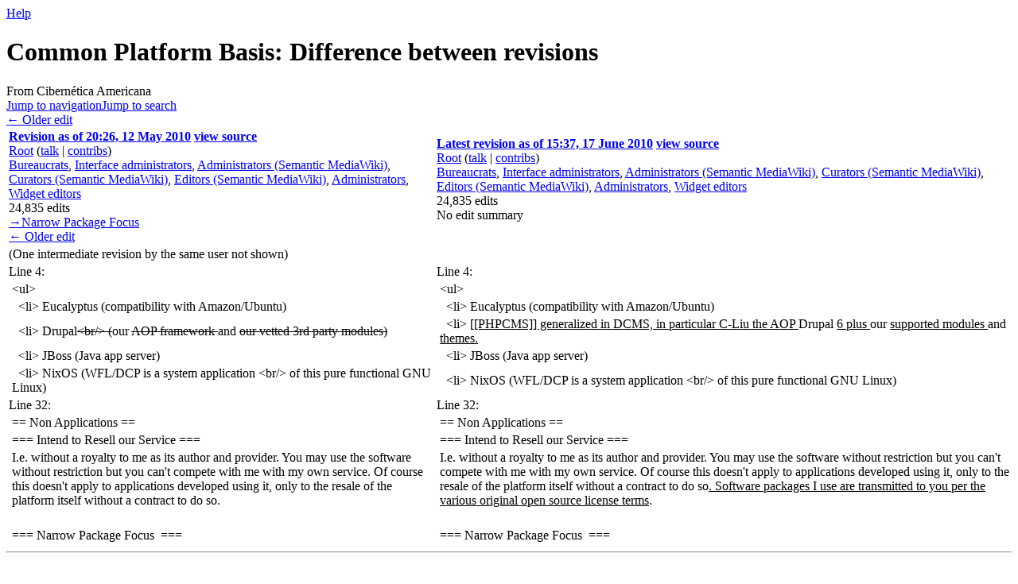

--- FILE ---
content_type: text/html; charset=UTF-8
request_url: https://eg.meansofproduction.biz/eg/index.php?title=Common_Platform_Basis&diff=7355&oldid=7136
body_size: 8541
content:
<!DOCTYPE html>
<html class="client-nojs" lang="en" dir="ltr">
<head>
<meta charset="UTF-8">
<title>Common Platform Basis: Difference between revisions - Cibernética Americana</title>
<script>document.documentElement.className="client-js";RLCONF={"wgBreakFrames":false,"wgSeparatorTransformTable":["",""],"wgDigitTransformTable":["",""],"wgDefaultDateFormat":"dmy","wgMonthNames":["","January","February","March","April","May","June","July","August","September","October","November","December"],"wgRequestId":"8b4b48697148a2421b4ccf30","wgCanonicalNamespace":"","wgCanonicalSpecialPageName":false,"wgNamespaceNumber":0,"wgPageName":"Common_Platform_Basis","wgTitle":"Common Platform Basis","wgCurRevisionId":7355,"wgRevisionId":7355,"wgArticleId":1513,"wgIsArticle":true,"wgIsRedirect":false,"wgAction":"view","wgUserName":null,"wgUserGroups":["*"],"wgCategories":[],"wgPageViewLanguage":"en","wgPageContentLanguage":"en","wgPageContentModel":"wikitext","wgRelevantPageName":"Common_Platform_Basis","wgRelevantArticleId":1513,"wgIsProbablyEditable":false,"wgRelevantPageIsProbablyEditable":false,"wgRestrictionEdit":["sysop"],"wgRestrictionMove":["sysop"],"wgCiteReferencePreviewsActive":true,"wgMFDisplayWikibaseDescriptions":{"search":false,"watchlist":false,"tagline":false},"wgDiffOldId":7136,"wgDiffNewId":7355};
RLSTATE={"site.styles":"ready","user.styles":"ready","user":"ready","user.options":"loading","mediawiki.interface.helpers.styles":"ready","mediawiki.diff.styles":"ready","mediawiki.helplink":"ready","skins.eg.styles":"ready"};RLPAGEMODULES=["mediawiki.diff","ext.smw.styles","site","mediawiki.page.ready","skins.eg.scripts","ext.smw.purge"];</script>
<script>(RLQ=window.RLQ||[]).push(function(){mw.loader.impl(function(){return["user.options@12s5i",function($,jQuery,require,module){mw.user.tokens.set({"patrolToken":"+\\","watchToken":"+\\","csrfToken":"+\\"});
}];});});</script>
<link rel="stylesheet" href="/eg/load.php?lang=en&amp;modules=mediawiki.diff.styles%7Cmediawiki.helplink%7Cmediawiki.interface.helpers.styles%7Cskins.eg.styles&amp;only=styles&amp;skin=eg">
<script async="" src="/eg/load.php?lang=en&amp;modules=startup&amp;only=scripts&amp;raw=1&amp;skin=eg"></script>
<meta name="ResourceLoaderDynamicStyles" content="">
<link rel="stylesheet" href="/eg/load.php?lang=en&amp;modules=site.styles&amp;only=styles&amp;skin=eg">
<meta name="generator" content="MediaWiki 1.43.5">
<meta name="robots" content="noindex,nofollow,max-image-preview:standard">
<meta name="format-detection" content="telephone=no">
<meta name="google-site-verification" content="qzSobIiIY25uJLdFZ0PJERN8o5NYPlbYu1bABMrtiqM">
<meta name="twitter:card" content="summary_large_image">
<meta name="viewport" content="width=device-width, initial-scale=1.0, user-scalable=yes, minimum-scale=0.25, maximum-scale=5.0">
<link rel="alternate" type="application/rdf+xml" title="Common Platform Basis" href="/eg/index.php?title=Special:ExportRDF&amp;xmlmime=rdf">
<link rel="search" type="application/opensearchdescription+xml" href="/eg/rest.php/v1/search" title="Cibernética Americana (en)">
<link rel="EditURI" type="application/rsd+xml" href="//eg.meansofproduction.biz/eg/api.php?action=rsd">
<link rel="license" href="https://www.gnu.org/copyleft/fdl.html">
<link rel="alternate" type="application/atom+xml" title="Cibernética Americana Atom feed" href="/eg/index.php?title=Special:RecentChanges&amp;feed=atom">
<link rel="stylesheet" href="/eg/extensions/PageOwnership/resources/style.css" />
<style>#pageownership-form .mw-widgets-tagMultiselectWidget-multilineTextInputWidget{ display: none; } </style>
<meta property="og:title" content="Common Platform Basis">
<meta property="og:site_name" content="Cibernética Americana">
<meta property="og:url" content="https://eg.meansofproduction.biz/eg/index.php/Common_Platform_Basis">
<meta property="og:image" content="https://eg.meansofproduction.biz/eg/skins/EG/images/wiki.png">
<meta property="article:modified_time" content="2010-06-17T15:37:23Z">
<meta property="article:published_time" content="2010-06-17T15:37:23Z">
<script type="application/ld+json">{"@context":"http:\/\/schema.org","@type":"Article","name":"Common Platform Basis: Difference between revisions - Cibern\u00e9tica Americana","headline":"Common Platform Basis: Difference between revisions - Cibern\u00e9tica Americana","mainEntityOfPage":"Common Platform Basis: Difference between revisions","identifier":"https:\/\/eg.meansofproduction.biz\/eg\/index.php\/Common_Platform_Basis","url":"https:\/\/eg.meansofproduction.biz\/eg\/index.php\/Common_Platform_Basis","dateModified":"2010-06-17T15:37:23Z","datePublished":"2010-06-17T15:37:23Z","image":{"@type":"ImageObject","url":"https:\/\/eg.meansofproduction.biz\/eg\/skins\/EG\/images\/wiki.png"},"author":{"@type":"Organization","name":"Cibern\u00e9tica Americana","url":"\/\/eg.meansofproduction.biz","logo":{"@type":"ImageObject","url":"https:\/\/eg.meansofproduction.biz\/eg\/skins\/EG\/images\/wiki.png","caption":"Cibern\u00e9tica Americana"}},"publisher":{"@type":"Organization","name":"Cibern\u00e9tica Americana","url":"\/\/eg.meansofproduction.biz","logo":{"@type":"ImageObject","url":"https:\/\/eg.meansofproduction.biz\/eg\/skins\/EG\/images\/wiki.png","caption":"Cibern\u00e9tica Americana"}},"potentialAction":{"@type":"SearchAction","target":"https:\/\/eg.meansofproduction.biz\/eg\/index.php?title=Special:Search&search={search_term}","query-input":"required name=search_term"}}</script>
</head>
<body class="mw-article-diff mediawiki ltr sitedir-ltr mw-hide-empty-elt ns-0 ns-subject page-Common_Platform_Basis rootpage-Common_Platform_Basis skin-eg action-view skin--responsive"><div id="globalWrapper">
	<div id="column-content">
		<div id="content" class="mw-body" role="main">
			<a id="top"></a>
			<div id="siteNotice"></div>
			<div class="mw-indicators">
				<div id="mw-indicator-mw-helplink" class="mw-indicator"><a href="https://www.mediawiki.org/wiki/Special:MyLanguage/Help:Diff" target="_blank" class="mw-helplink"><span class="mw-helplink-icon"></span>Help</a></div>
			</div>
			<h1 id="firstHeading" class="firstHeading mw-first-heading">Common Platform Basis: Difference between revisions</h1>
			<div id="bodyContent" class="eg-body">
				<div id="siteSub">From Cibernética Americana</div>
				<div id="contentSub" ><div id="mw-content-subtitle"></div></div>
				
				<div id="jump-to-nav"></div><a href="#column-one" class="mw-jump-link">Jump to navigation</a><a href="#searchInput" class="mw-jump-link">Jump to search</a>
				<!-- start content -->
				<div id="mw-content-text" class="mw-body-content"><div class="mw-diff-revision-history-links"><a href="/eg/index.php?title=Common_Platform_Basis&amp;diff=prev&amp;oldid=7136" class="mw-diff-revision-history-link-previous" title="Common Platform Basis">← Older edit</a></div><div class="mw-diff-table-prefix" dir="ltr" lang="en"><div></div></div><table class="diff diff-type-table diff-contentalign-left diff-editfont-monospace" data-mw="interface">
				<col class="diff-marker" />
				<col class="diff-content" />
				<col class="diff-marker" />
				<col class="diff-content" />
				<tr class="diff-title" lang="en">
				<td colspan="2" class="diff-otitle diff-side-deleted"><div id="mw-diff-otitle1"><strong><a href="/eg/index.php?title=Common_Platform_Basis&amp;oldid=7136" title="Common Platform Basis">Revision as of 20:26, 12 May 2010</a> <span class="mw-diff-edit"><a href="/eg/index.php?title=Common_Platform_Basis&amp;action=edit&amp;oldid=7136" title="Common Platform Basis">view source</a></span><span class="mw-diff-timestamp" data-timestamp="2010-05-12T20:26:47Z"></span></strong></div><div id="mw-diff-otitle2"><a href="/eg/index.php/User:Root" class="mw-userlink" title="User:Root" data-mw-revid="7136"><bdi>Root</bdi></a> <span class="mw-usertoollinks">(<a href="/eg/index.php/User_talk:Root" class="mw-usertoollinks-talk" title="User talk:Root">talk</a> | <a href="/eg/index.php/Special:Contributions/Root" class="mw-usertoollinks-contribs" title="Special:Contributions/Root">contribs</a>)</span><div class="mw-diff-usermetadata"><div class="mw-diff-userroles"><a href="/eg/index.php?title=World_Island_Kybernetik:Bureaucrats&amp;action=edit&amp;redlink=1" class="new" title="World Island Kybernetik:Bureaucrats (page does not exist)">Bureaucrats</a>, <a href="/eg/index.php?title=World_Island_Kybernetik:Interface_administrators&amp;action=edit&amp;redlink=1" class="new" title="World Island Kybernetik:Interface administrators (page does not exist)">Interface administrators</a>, <a href="/eg/index.php?title=World_Island_Kybernetik:Administrators_(Semantic_MediaWiki)&amp;action=edit&amp;redlink=1" class="new" title="World Island Kybernetik:Administrators (Semantic MediaWiki) (page does not exist)">Administrators (Semantic MediaWiki)</a>, <a href="/eg/index.php?title=World_Island_Kybernetik:Curators_(Semantic_MediaWiki)&amp;action=edit&amp;redlink=1" class="new" title="World Island Kybernetik:Curators (Semantic MediaWiki) (page does not exist)">Curators (Semantic MediaWiki)</a>, <a href="/eg/index.php?title=World_Island_Kybernetik:Editors_(Semantic_MediaWiki)&amp;action=edit&amp;redlink=1" class="new" title="World Island Kybernetik:Editors (Semantic MediaWiki) (page does not exist)">Editors (Semantic MediaWiki)</a>, <a href="/eg/index.php?title=World_Island_Kybernetik:Administrators&amp;action=edit&amp;redlink=1" class="new" title="World Island Kybernetik:Administrators (page does not exist)">Administrators</a>, <a href="/eg/index.php?title=World_Island_Kybernetik:Widget_editors&amp;action=edit&amp;redlink=1" class="new" title="World Island Kybernetik:Widget editors (page does not exist)">Widget editors</a></div><div class="mw-diff-usereditcount"><span>24,835</span> edits</div></div></div><div id="mw-diff-otitle3"> <span class="comment comment--without-parentheses"><span class="autocomment"><a href="#Narrow_Package_Focus">→<bdi dir="ltr">Narrow Package Focus</bdi></a></span></span></div><div id="mw-diff-otitle5"></div><div id="mw-diff-otitle4"><a href="/eg/index.php?title=Common_Platform_Basis&amp;diff=prev&amp;oldid=7136" title="Common Platform Basis" id="differences-prevlink">← Older edit</a></div></td>
				<td colspan="2" class="diff-ntitle diff-side-added"><div id="mw-diff-ntitle1"><strong><a href="/eg/index.php?title=Common_Platform_Basis&amp;oldid=7355" title="Common Platform Basis">Latest revision as of 15:37, 17 June 2010</a> <span class="mw-diff-edit"><a href="/eg/index.php?title=Common_Platform_Basis&amp;action=edit" title="Common Platform Basis">view source</a></span><span class="mw-diff-timestamp" data-timestamp="2010-06-17T15:37:23Z"></span> </strong></div><div id="mw-diff-ntitle2"><a href="/eg/index.php/User:Root" class="mw-userlink" title="User:Root" data-mw-revid="7355"><bdi>Root</bdi></a> <span class="mw-usertoollinks">(<a href="/eg/index.php/User_talk:Root" class="mw-usertoollinks-talk" title="User talk:Root">talk</a> | <a href="/eg/index.php/Special:Contributions/Root" class="mw-usertoollinks-contribs" title="Special:Contributions/Root">contribs</a>)</span><div class="mw-diff-usermetadata"><div class="mw-diff-userroles"><a href="/eg/index.php?title=World_Island_Kybernetik:Bureaucrats&amp;action=edit&amp;redlink=1" class="new" title="World Island Kybernetik:Bureaucrats (page does not exist)">Bureaucrats</a>, <a href="/eg/index.php?title=World_Island_Kybernetik:Interface_administrators&amp;action=edit&amp;redlink=1" class="new" title="World Island Kybernetik:Interface administrators (page does not exist)">Interface administrators</a>, <a href="/eg/index.php?title=World_Island_Kybernetik:Administrators_(Semantic_MediaWiki)&amp;action=edit&amp;redlink=1" class="new" title="World Island Kybernetik:Administrators (Semantic MediaWiki) (page does not exist)">Administrators (Semantic MediaWiki)</a>, <a href="/eg/index.php?title=World_Island_Kybernetik:Curators_(Semantic_MediaWiki)&amp;action=edit&amp;redlink=1" class="new" title="World Island Kybernetik:Curators (Semantic MediaWiki) (page does not exist)">Curators (Semantic MediaWiki)</a>, <a href="/eg/index.php?title=World_Island_Kybernetik:Editors_(Semantic_MediaWiki)&amp;action=edit&amp;redlink=1" class="new" title="World Island Kybernetik:Editors (Semantic MediaWiki) (page does not exist)">Editors (Semantic MediaWiki)</a>, <a href="/eg/index.php?title=World_Island_Kybernetik:Administrators&amp;action=edit&amp;redlink=1" class="new" title="World Island Kybernetik:Administrators (page does not exist)">Administrators</a>, <a href="/eg/index.php?title=World_Island_Kybernetik:Widget_editors&amp;action=edit&amp;redlink=1" class="new" title="World Island Kybernetik:Widget editors (page does not exist)">Widget editors</a></div><div class="mw-diff-usereditcount"><span>24,835</span> edits</div></div></div><div id="mw-diff-ntitle3"><span class="comment mw-comment-none">No edit summary</span></div><div id="mw-diff-ntitle5"></div><div id="mw-diff-ntitle4"> </div></td>
				</tr><tr><td colspan="4" class="diff-multi" lang="en">(One intermediate revision by the same user not shown)</td></tr><tr><td colspan="2" class="diff-lineno" id="mw-diff-left-l4">Line 4:</td>
<td colspan="2" class="diff-lineno">Line 4:</td></tr>
<tr><td class="diff-marker"></td><td class="diff-context diff-side-deleted"><div>&lt;ul&gt;</div></td><td class="diff-marker"></td><td class="diff-context diff-side-added"><div>&lt;ul&gt;</div></td></tr>
<tr><td class="diff-marker"></td><td class="diff-context diff-side-deleted"><div>  &lt;li&gt; Eucalyptus (compatibility with Amazon/Ubuntu)</div></td><td class="diff-marker"></td><td class="diff-context diff-side-added"><div>  &lt;li&gt; Eucalyptus (compatibility with Amazon/Ubuntu)</div></td></tr>
<tr><td class="diff-marker" data-marker="−"></td><td class="diff-deletedline diff-side-deleted"><div>  &lt;li&gt; Drupal<del class="diffchange diffchange-inline">&lt;br/&gt; (</del>our <del class="diffchange diffchange-inline">AOP framework </del>and <del class="diffchange diffchange-inline">our vetted 3rd party modules)</del></div></td><td class="diff-marker" data-marker="+"></td><td class="diff-addedline diff-side-added"><div>  &lt;li&gt; <ins class="diffchange diffchange-inline">[[PHPCMS]] generalized in DCMS, in particular C-Liu the AOP </ins>Drupal <ins class="diffchange diffchange-inline">6 plus </ins>our <ins class="diffchange diffchange-inline">supported modules </ins>and <ins class="diffchange diffchange-inline">themes.</ins></div></td></tr>
<tr><td class="diff-marker"></td><td class="diff-context diff-side-deleted"><div>  &lt;li&gt; JBoss (Java app server)</div></td><td class="diff-marker"></td><td class="diff-context diff-side-added"><div>  &lt;li&gt; JBoss (Java app server)</div></td></tr>
<tr><td class="diff-marker"></td><td class="diff-context diff-side-deleted"><div>  &lt;li&gt; NixOS (WFL/DCP is a system application &lt;br/&gt; of this pure functional GNU Linux)</div></td><td class="diff-marker"></td><td class="diff-context diff-side-added"><div>  &lt;li&gt; NixOS (WFL/DCP is a system application &lt;br/&gt; of this pure functional GNU Linux)</div></td></tr>
<tr><td colspan="2" class="diff-lineno" id="mw-diff-left-l32">Line 32:</td>
<td colspan="2" class="diff-lineno">Line 32:</td></tr>
<tr><td class="diff-marker"></td><td class="diff-context diff-side-deleted"><div>== Non Applications ==</div></td><td class="diff-marker"></td><td class="diff-context diff-side-added"><div>== Non Applications ==</div></td></tr>
<tr><td class="diff-marker"></td><td class="diff-context diff-side-deleted"><div>=== Intend to Resell our Service ===</div></td><td class="diff-marker"></td><td class="diff-context diff-side-added"><div>=== Intend to Resell our Service ===</div></td></tr>
<tr><td class="diff-marker" data-marker="−"></td><td class="diff-deletedline diff-side-deleted"><div>I.e. without a royalty to me as its author and provider. You may use the software without restriction but you can't compete with me with my own service. Of course this doesn't apply to applications developed using it, only to the resale of the platform itself without a contract to do so.</div></td><td class="diff-marker" data-marker="+"></td><td class="diff-addedline diff-side-added"><div>I.e. without a royalty to me as its author and provider. You may use the software without restriction but you can't compete with me with my own service. Of course this doesn't apply to applications developed using it, only to the resale of the platform itself without a contract to do so<ins class="diffchange diffchange-inline">. Software packages I use are transmitted to you per the various original open source license terms</ins>.  </div></td></tr>
<tr><td class="diff-marker"></td><td class="diff-context diff-side-deleted"><br></td><td class="diff-marker"></td><td class="diff-context diff-side-added"><br></td></tr>
<tr><td class="diff-marker"></td><td class="diff-context diff-side-deleted"><div>=== Narrow Package Focus  ===</div></td><td class="diff-marker"></td><td class="diff-context diff-side-added"><div>=== Narrow Package Focus  ===</div></td></tr>
</table><hr class='diff-hr' id='mw-oldid' />
		<h2 class='diff-currentversion-title'>Latest revision as of 15:37, 17 June 2010</h2>
<div class="mw-content-ltr mw-parser-output" lang="en" dir="ltr"><p><b>ai-integration.biz</b> Domain Content Mgt. System (<a href="/eg/index.php/DCMS-X" title="DCMS-X">DCMS-X</a>) integrates the following packages &#185; for the parenthesized standard dominion purposes:
</p>
<blockquote>
<table><tbody><tr><td width="400">
<ul>
 <li> Eucalyptus (compatibility with Amazon/Ubuntu)
 </li><li> <a href="/eg/index.php/PHPCMS" title="PHPCMS">PHPCMS</a> generalized in DCMS, in particular C-Liu the AOP Drupal 6 plus our supported modules and themes.
 </li><li> JBoss (Java app server)
 </li><li> NixOS (WFL/DCP is a system application <br /> of this pure functional GNU Linux)
 </li><li> SQL-Ledger ( Chart Of Accounts, ERP core )
</li></ul>
</td><td align="justify">
<p>We support the folllowing RDBMSes
</p>
<ul><li>MySQL</li>
<li>Oracle Express &#185; or non-free Ora server.</li>
<li>Postgres</li>
<li>SQL Server &#185;&#178;</li></ul>
<p>&#185; provided on a case by case basis, others are included in base NixOS stdenv.<br />
&#178; requires 3rd party license.
</p>
</td></tr></tbody></table>
</blockquote>
<blockquote>
<p><b>WFL/DCP</b>, our product unifying the above in our <b>ai-integration.biz</b> framework which also is the basis of our alternative DNS root service with which you can form your own IPV6 namespace and interwork with others that do in a completely peer-controller and autonomous internet scheme.
<br /><br />
Our core platform services are made available in bindings for all of the above and our platform service setup will create a fully functional development prototype of a generic vertical for each distinct enterprise domain set or '<a href="/eg/index.php/Dominion" title="Dominion">dominion</a>' using same. You can see this in action in our 5 regular IPV4 domains (<a rel="nofollow" class="external text" href="http://meansofproduction.biz"><font color="cyan"><b>wik-cso.meansofproduction.dom</b></font></a>) from the regular net though access to dominion native services will require a WFL/DCP host.
<br /><br />
If we have prepared a development prototype for you it will be at <font color="gold"><b>&lt;yourTopLevelDomainName&gt;.dom</b></font> per the offer letter sent you.
</p>
</blockquote>
<h2><span class="mw-headline" id="Non_Applications">Non Applications</span></h2>
<h3><span class="mw-headline" id="Intend_to_Resell_our_Service">Intend to Resell our Service</span></h3>
<p>I.e. without a royalty to me as its author and provider. You may use the software without restriction but you can't compete with me with my own service. Of course this doesn't apply to applications developed using it, only to the resale of the platform itself without a contract to do so. Software packages I use are transmitted to you per the various original open source license terms. 
</p>
<h3><span class="mw-headline" id="Narrow_Package_Focus">Narrow Package Focus</span></h3>
<p>Some people undertaking systems development have been observed to focus on one or another of various packages as the basis of their enterprise implementation. This focus is not without consequences but it cannot be helped because shopping for what you think you need instead of what you actually need is a buyer's prerogative. What you actually want, we think/hope, is a system that achieves your functional goals (assuming these are reasonable and feasible). A principal value which you will need to understand and appreciate is the value of having those goals realized without tying you to particular packages, but rather presented as intellectual work product which can be adapted to different backends. Our <a href="http://en.wikipedia.org/wiki/Total_Quality_Management" class="extiw" title="en:Total Quality Management">TQM</a> goals require this approach,
</p>
<h3><span class="mw-headline" id="Require_Local_Control">Require Local Control</span></h3>
<p>The <b>ai-integration.biz project</b> provides you a cloud-computing service where you own the cloud as a software service provided by my automation and which you may move to whatever hosting vendor you wish. Migrations are relatively straightforward and can be performed at will, subject to whatever agreements you have with us or 3rd party providers. You can use our software for servers you physically own and privately manage of course but the common service architecture is not oriented for that.
</p><p>The intent is to not be involved in hosting as soon as possible so from the beginning the service is oriented to your obtaining and managing the deployment of our service yourself. If you require a personal commitment from me beyond the initial development of your domain application other than on a consulting incident basis then that is a contraindication. 
</p>
<hr />
</div>
<div class="printfooter" data-nosnippet="">Retrieved from "<a dir="ltr" href="https://eg.meansofproduction.biz/eg/index.php?title=Common_Platform_Basis&amp;oldid=7355">https://eg.meansofproduction.biz/eg/index.php?title=Common_Platform_Basis&amp;oldid=7355</a>"</div></div>
				<div id="catlinks" class="catlinks catlinks-allhidden" data-mw="interface"></div>
				<!-- end content -->
				<div class="visualClear"></div>
			</div>
		</div>
		<div class="visualClear"></div>
	</div>
	<div id="column-one" >
		<h2>Navigation menu</h2>
		<div role="navigation" class="portlet" id="p-cactions" aria-labelledby="p-cactions-label">
			<h3 id="p-cactions-label" >Page actions</h3>
			<div class="pBody">
				<ul >
				<li id="ca-nstab-main" class="selected mw-list-item"><a href="/eg/index.php/Common_Platform_Basis" title="View the content page [c]" accesskey="c">Page</a></li><li id="ca-talk" class="new mw-list-item"><a href="/eg/index.php?title=Talk:Common_Platform_Basis&amp;action=edit&amp;redlink=1" rel="discussion" class="new" title="Discussion about the content page (page does not exist) [t]" accesskey="t">Discussion</a></li><li id="ca-view" class="selected mw-list-item"><a href="/eg/index.php/Common_Platform_Basis">Read</a></li><li id="ca-viewsource" class="mw-list-item"><a href="/eg/index.php?title=Common_Platform_Basis&amp;action=edit" title="This page is protected.&#10;You can view its source [e]" accesskey="e">View source</a></li><li id="ca-history" class="mw-list-item"><a href="/eg/index.php?title=Common_Platform_Basis&amp;action=history" title="Past revisions of this page [h]" accesskey="h">History</a></li><li id="ca-purge" class="is-disabled mw-list-item"><a href="/eg/index.php?title=Common_Platform_Basis&amp;action=purge">Refresh</a></li>
				
				</ul>
			</div>
		</div>
		
<div role="navigation" class="portlet mw-portlet mw-portlet-cactions-mobile"
	id="p-cactions-mobile" aria-labelledby="p-cactions-mobile-label">
	<h3 id="p-cactions-mobile-label" >Page actions</h3>
	<div class="pBody">
		<ul ><li id="main-mobile" class="selected mw-list-item"><a href="/eg/index.php/Common_Platform_Basis" title="Page">Page</a></li><li id="talk-mobile" class="new mw-list-item"><a href="/eg/index.php?title=Talk:Common_Platform_Basis&amp;action=edit&amp;redlink=1" title=" (page does not exist)" class="new">Discussion</a></li><li id="ca-more" class="mw-list-item"><a href="#p-cactions">More</a></li><li id="ca-tools" class="mw-list-item"><a href="#p-tb" title="Tools">Tools</a></li></ul>
		
	</div>
</div>

		<div role="navigation" class="portlet" id="p-personal" aria-labelledby="p-personal-label">
			<h3 id="p-personal-label" >Personal tools</h3>
			<div class="pBody">
				<ul >
				<li id="pt-login" class="mw-list-item"><a href="/eg/index.php?title=Special:UserLogin&amp;returnto=Common+Platform+Basis&amp;returntoquery=diff%3D7355%26oldid%3D7136" title="You are encouraged to log in; however, it is not mandatory [o]" accesskey="o">Log in</a></li>
				</ul>
			</div>
		</div>
		<div class="portlet" id="p-logo" role="banner">
			<a href="/eg/index.php/Domain_Space" class="mw-wiki-logo"></a>
		</div>
		<div id="sidebar">
		
<div role="navigation" class="portlet mw-portlet mw-portlet-about"
	id="p-about" aria-labelledby="p-about-label">
	<h3 id="p-about-label" >About</h3>
	<div class="pBody">
		<ul ><li id="n-Domain-Space" class="mw-list-item"><a href="/eg/index.php/DS">Domain Space</a></li><li id="n-Entitlements" class="mw-list-item"><a href="/eg/index.php/AKPERSON" title="Service tiers for inetOrg persons in LDAP Groups">Entitlements</a></li><li id="n-ToS" class="mw-list-item"><a href="/eg/index.php/ToS" title="You implicitly agree to these by continued use of these domains and may need to acknowledge same by going here.">ToS</a></li></ul>
		
	</div>
</div>

		<div role="search" class="portlet" id="p-search">
			<h3 id="p-search-label" ><label for="searchInput">Search</label></h3>
			<div class="pBody" id="searchBody">
				<form action="/eg/index.php" id="searchform"><input type="hidden" value="Special:Search" name="title"><input type="search" name="search" placeholder="Search Cibernética Americana" aria-label="Search Cibernética Americana" autocapitalize="sentences" title="Search Cibernética Americana [f]" accesskey="f" id="searchInput"><input type="submit" name="go" value="Go" title="Go to a page with this exact name if it exists" class="searchButton" id="searchButton"> <input type="submit" name="fulltext" value="Search" title="Search the pages for this text" class="searchButton mw-fallbackSearchButton" id="mw-searchButton"></form>
			</div>
		</div>
		
<div role="navigation" class="portlet mw-portlet mw-portlet-forewords"
	id="p-forewords" aria-labelledby="p-forewords-label">
	<h3 id="p-forewords-label" >forewords</h3>
	<div class="pBody">
		<ul ><li id="n-副驾驶" class="mw-list-item"><a href="/eg/index.php/DevOps" title="Domain Conversation Agent Interface (kiwiirc)">副驾驶</a></li><li id="n-More..." class="mw-list-item"><a href="/eg/index.php/MW1.43" title="Continued Left Nav">More...</a></li></ul>
		
	</div>
</div>

<div role="navigation" class="portlet mw-portlet mw-portlet-novel"
	id="p-novel" aria-labelledby="p-novel-label">
	<h3 id="p-novel-label" >novel</h3>
	<div class="pBody">
		<ul ><li id="n-Books-I-XII" class="mw-list-item"><a href="/eg/index.php/Core_Novel" title="A top level metaphor organizing the Core Exe Novel docs and the DS general ledger.">Books I-XII</a></li><li id="n-search" class="mw-list-item"><a href="/eg/index.php/Amalgam_of_Flat_Space">Search</a></li></ul>
		
	</div>
</div>

<div role="navigation" class="portlet mw-portlet mw-portlet-tb"
	id="p-tb" aria-labelledby="p-tb-label">
	<h3 id="p-tb-label" >Tools</h3>
	<div class="pBody">
		<ul ><li id="t-whatlinkshere" class="mw-list-item"><a href="/eg/index.php/Special:WhatLinksHere/Common_Platform_Basis" title="A list of all wiki pages that link here [j]" accesskey="j">What links here</a></li><li id="t-recentchangeslinked" class="mw-list-item"><a href="/eg/index.php/Special:RecentChangesLinked/Common_Platform_Basis" rel="nofollow" title="Recent changes in pages linked from this page [k]" accesskey="k">Related changes</a></li><li id="t-specialpages" class="mw-list-item"><a href="/eg/index.php/Special:SpecialPages" title="A list of all special pages [q]" accesskey="q">Special pages</a></li><li id="t-print" class="mw-list-item"><a href="javascript:print();" rel="alternate" title="Printable version of this page [p]" accesskey="p">Printable version</a></li><li id="t-permalink" class="mw-list-item"><a href="/eg/index.php?title=Common_Platform_Basis&amp;oldid=7355" title="Permanent link to this revision of this page">Permanent link</a></li><li id="t-info" class="mw-list-item"><a href="/eg/index.php?title=Common_Platform_Basis&amp;action=info" title="More information about this page">Page information</a></li><li id="t-cite" class="mw-list-item"><a href="/eg/index.php?title=Special:CiteThisPage&amp;page=Common_Platform_Basis&amp;id=7355&amp;wpFormIdentifier=titleform" title="Information on how to cite this page">Cite this page</a></li><li id="t-smwbrowselink" class="mw-list-item"><a href="/eg/index.php/Special:Browse/:Common-5FPlatform-5FBasis" rel="search">Browse properties</a></li></ul>
		
	</div>
</div>

		
		</div>
		<a href="#sidebar" title="Jump to navigation"
			class="menu-toggle" id="sidebar-toggle"></a>
		<a href="#p-personal" title="user tools"
			class="menu-toggle" id="p-personal-toggle"></a>
		<a href="#globalWrapper" title="back to top"
			class="menu-toggle" id="globalWrapper-toggle"></a>
	</div>
	<!-- end of the left (by default at least) column -->
	<div class="visualClear"></div>
	<div id="footer" class="mw-footer" role="contentinfo"
		>
		<div id="f-copyrightico" class="footer-icons">
			<a href="https://www.gnu.org/copyleft/fdl.html" class="cdx-button cdx-button--fake-button cdx-button--size-large cdx-button--fake-button--enabled"><img src="/resources/assets/licenses/gnu-fdl.png" alt="GNU Free Documentation License 1.3 or later" width="88" height="31" loading="lazy"></a>
		</div>
		<div id="f-poweredbyico" class="footer-icons">
			<a href="https://www.mediawiki.org/" class="cdx-button cdx-button--fake-button cdx-button--size-large cdx-button--fake-button--enabled"><img src="/eg/resources/assets/poweredby_mediawiki.svg" alt="Powered by MediaWiki" width="88" height="31" loading="lazy"></a>
		</div>
		<div id="f-poweredbysmwico" class="footer-icons">
			<a href="https://www.semantic-mediawiki.org/wiki/Semantic_MediaWiki" class="cdx-button cdx-button--fake-button cdx-button--size-large cdx-button--fake-button--enabled"><img src="/eg/extensions/SemanticMediaWiki/res/smw/assets/logo_footer.svg" alt="Powered by Semantic MediaWiki" class="smw-footer" width="88" height="31" loading="lazy"></a>
		</div>
		<ul id="f-list">
			<li id="lastmod"> This page was last edited on 17 June 2010, at 15:37.</li><li id="copyright">Content is available under <a class="external" rel="nofollow" href="https://www.gnu.org/copyleft/fdl.html">GNU Free Documentation License 1.3 or later</a> unless otherwise noted.</li>
			<li id="privacy"><a href="/eg/index.php/World_Island_Kybernetik:Privacy_policy">Privacy policy</a></li><li id="about"><a href="/eg/index.php/World_Island_Kybernetik:About">About Cibernética Americana</a></li><li id="disclaimers"><a href="/eg/index.php/World_Island_Kybernetik:General_disclaimer">Disclaimers</a></li><li id="mobileview"><a href="//eg.meansofproduction.biz/eg/index.php?title=Common_Platform_Basis&amp;diff=7355&amp;oldid=7136&amp;mobileaction=toggle_view_mobile" class="noprint stopMobileRedirectToggle">Mobile view</a></li>
		</ul>
	</div>
</div>
<script>(RLQ=window.RLQ||[]).push(function(){mw.config.set({"wgBackendResponseTime":406,"wgPageParseReport":{"smw":{"limitreport-intext-parsertime":0.001},"limitreport":{"cputime":"0.014","walltime":"0.025","ppvisitednodes":{"value":20,"limit":1000000},"postexpandincludesize":{"value":0,"limit":2097152},"templateargumentsize":{"value":0,"limit":2097152},"expansiondepth":{"value":2,"limit":100},"expensivefunctioncount":{"value":0,"limit":100},"unstrip-depth":{"value":0,"limit":20},"unstrip-size":{"value":0,"limit":5000000},"timingprofile":["100.00%    0.000      1 -total"]},"cachereport":{"timestamp":"20260127215856","ttl":86400,"transientcontent":false}}});});</script>
</body>
</html>